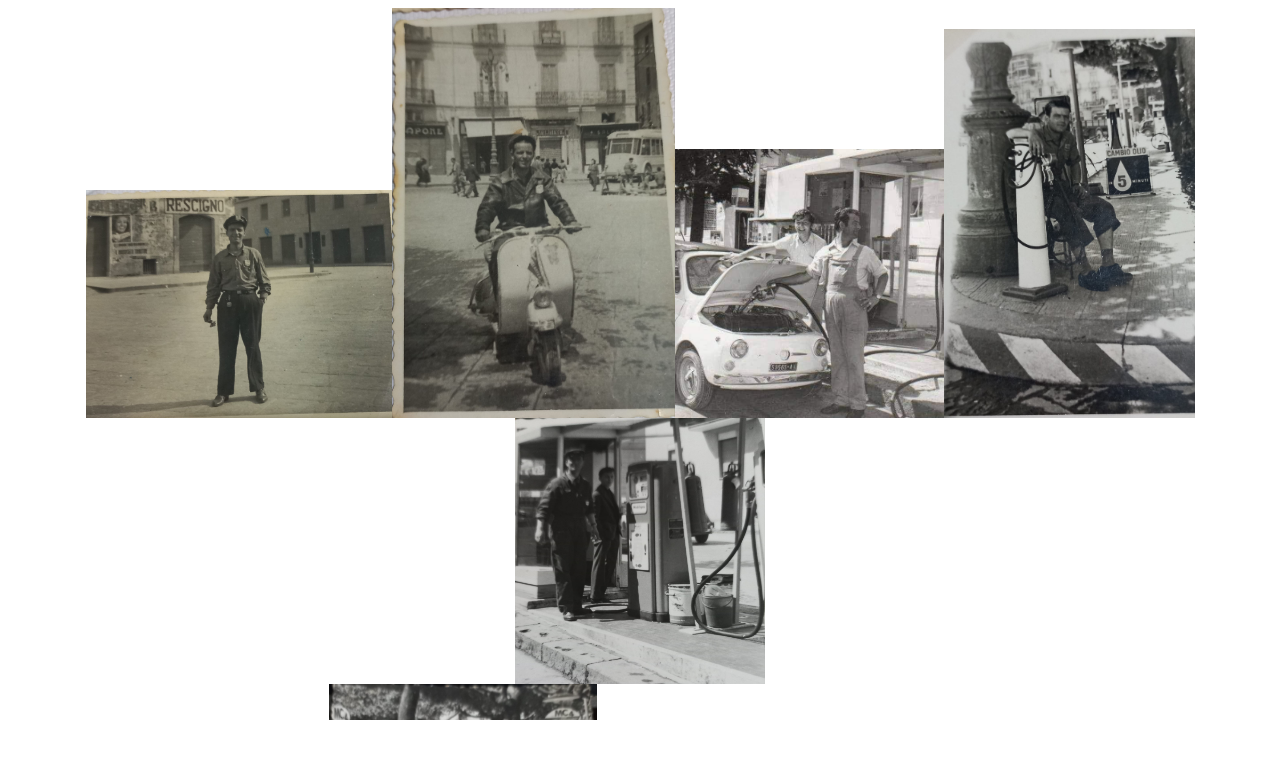

--- FILE ---
content_type: text/html
request_url: https://www.avellinesi.it/mitriobenzinaio.html
body_size: 1870
content:
<!DOCTYPE html PUBLIC "-//W3C//DTD HTML 4.01 Transitional//EN">
<html>
  <head>
    <meta http-equiv="content-type" content="text/html; charset=UTF-8">
    <title>mitriobenzinaio</title>
  </head>
  <body>
    <div align="center"><a href="foto24/Mitrio/mitrio1.jpg"><img
          moz-do-not-send="true" src="foto24/Mitrio/mitrio1.jpg" alt=""
          height="228" width="306" border="0"></a><a
        href="foto24/Mitrio/mitrio2.jpg"><img moz-do-not-send="true"
          src="foto24/Mitrio/mitrio2.jpg" alt="" height="410"
          width="283" border="0"></a><a href="foto24/Mitrio/mitrio3.jpg"><img
          moz-do-not-send="true" src="foto24/Mitrio/mitrio3.jpg" alt=""
          height="269" width="269" border="0"></a><a
        href="foto24/Mitrio/mitrio4.jpg"><img moz-do-not-send="true"
          src="foto24/Mitrio/mitrio4.jpg" alt="" height="389"
          width="251" border="0"></a><a href="foto24/Mitrio/mitrio5.jpg"><img
          moz-do-not-send="true" src="foto24/Mitrio/mitrio5.jpg" alt=""
          height="266" width="250" border="0"></a><br>
      <a href="foto24/Mitrio/mitrio6.jpg"><img moz-do-not-send="true"
          src="foto24/Mitrio/mitrio6.jpg" alt="" height="198"
          width="264" border="0"></a><a href="foto24/Mitrio/mitrio7.jpg"><img
          moz-do-not-send="true" src="foto24/Mitrio/mitrio7.jpg" alt=""
          height="387" width="268" border="0"></a><a
        href="foto24/Mitrio/mitrio8.jpg"><img moz-do-not-send="true"
          src="foto24/Mitrio/mitrio8.jpg" alt="" height="207"
          width="324" border="0"></a><a href="foto24/Mitrio/mitrio9.jpg"><img
          moz-do-not-send="true" src="foto24/Mitrio/mitrio9.jpg" alt=""
          height="204" width="294" border="0"></a><br>
      <br>
      <b><font size="+2">ALBERICO MITRIONE: GESTORE STORICO DI
          DISTRIBUTORE DI BENZINA DELLA CITTA'</font></b><br>
    </div>
    <br>
    <div align="center"><i><b>Grazie a Pierino Mitrione</b></i><br>
    </div>
  </body>
</html>
